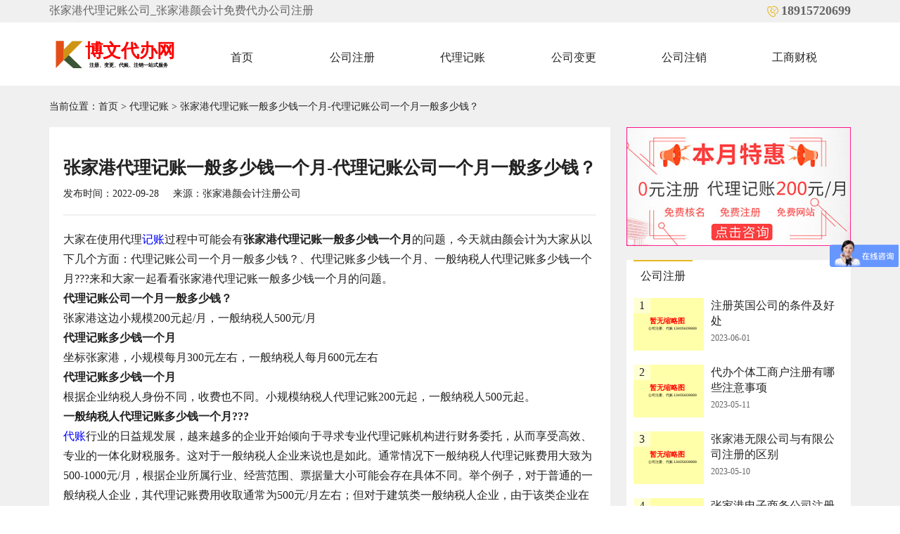

--- FILE ---
content_type: text/html;charset=utf-8
request_url: https://www.zhucegongsi.org.cn/s/109.html
body_size: 5173
content:
<!DOCTYPE html PUBLIC "-//W3C//DTD XHTML 1.0 Transitional//EN" "http://www.w3.org/TR/xhtml1/DTD/xhtml1-transitional.dtd">
<html xmlns="http://www.w3.org/1999/xhtml">
<head>
<meta name="viewport" content="width=device-width">
<meta http-equiv="X-UA-Compatible" content="IE=edge,chrome=1">
<meta http-equiv="Content-Type" content="text/html; charset=utf-8" />
<title>张家港代理记账一般多少钱一个月-代理记账公司一个月一般多少钱？ _ 张家港颜会计注册公司</title>
<meta name="keywords" content="" />
<meta name="description" content="大家在使用代理记账过程中可能会有 张家港代理记账一般多少钱一个月 的问题，今天就由颜会计为大家从以下几个方面：代理记账公司一个月一般多少钱？、代理记账多少钱一个月、一般" />
<link rel="stylesheet" type="text/css" href="/style/cuckoo/css/public.css" />
<link rel="stylesheet" type="text/css" href="/style/cuckoo/css/news.css" />
<link rel="stylesheet" type="text/css" href="/style/cuckoo/css/iconfont.css" />
<script src="/style/cuckoo/js/jquery-1.10.1.min.js"></script> 
<link rel="shortcut icon" href="/style/cuckoo/favicon_k.ico" />
</head>

<body>
<!--header头部-->
<header class="cs_tb">
    <div class="tb_xx">
        <div class="cs_kd">
            <div class="csqh">张家港代理记账公司_张家港颜会计免费代办公司注册</div>
            <div class="cs_dianhua">
                <div class="cs_icons"><i class="icon-zixun"></i></div>
                <div class="dianhua">18915720699</div>
            </div>
        </div>
    </div>
    <div class="cs_xinxi">
        <div class="cs_flex">
            <div class="cs_biaozhi"><a href="/"><img src="/style/cuckoo/logo_k.svg" alt="张家港颜会计注册公司"></a></div>
            <div class="cs_daohang">
                <div class="biaoti"></div>
                <ul>
                    <li> <a href="/">首页</a></li><li><a href="/zhuce.html">公司注册</a></li><li><a href="/daizhang.html">代理记账</a></li><li><a href="/biangeng.html">公司变更</a></li><li><a href="/zhuxiao.html">公司注销</a></li><li><a href="/news/">工商财税</a></li>
				</ul>
            </div>
            <div class="navBut" id="navBut">
              <span class="s"></span>
              <span class="z"></span>
              <span class="x"></span>
            </div>
        </div>
    </div>
</header><!--位置-->
<section class="xinwen-liebiao"> 
  <!--当前位置-->
  <div class="cs_kd">
    <div class="weizhi"> 当前位置：<a href="/">首页</a> >  <a href='/dailijizhang/'>代理记账</a> > <a href="https://www.zhucegongsi.org.cn/s/109.html">张家港代理记账一般多少钱一个月-代理记账公司一个月一般多少钱？</a></div>
    <!--左边-->
    <article class="xiangqing">
      <div class="xq-dingbu">
        <h1>张家港代理记账一般多少钱一个月-代理记账公司一个月一般多少钱？</h1>
        <div class="xq-xinxi"> <span>发布时间：2022-09-28</span> <span>来源：张家港颜会计注册公司</span>  </div>
      </div>
      <div class="xq-neirong" style="text-align: left;">
        <p>大家在使用代理<a href="/daizhang/" target="_blank" style="color:blue">记账</a>过程中可能会有<strong>张家港代理记账一般多少钱一个月</strong>的问题，今天就由颜会计为大家从以下几个方面：代理记账公司一个月一般多少钱？、代理记账多少钱一个月、一般纳税人代理记账多少钱一个月???来和大家一起看看张家港代理记账一般多少钱一个月的问题。<br />
<b>代理记账公司一个月一般多少钱？</b></p>
<p>张家港这边小规模200元起/月，一般纳税人500元/月</p>
<b>代理记账多少钱一个月</b><br />
<p>坐标张家港，小规模每月300元左右，一般纳税人每月600元左右</p>
<b>代理记账多少钱一个月</b><br />
<p>根据企业纳税人身份不同，收费也不同。小规模纳税人代理记账200元起，一般纳税人500元起。</p>
<b>一般纳税人代理记账多少钱一个月???</b><br />
<p><a href="/daizhang/" target="_blank" style="color:blue">代账</a>行业的日益规发展，越来越多的企业开始倾向于寻求专业代理记账机构进行财务委托，从而享受高效、专业的一体化财税服务。这对于一般纳税人企业来说也是如此。通常情况下一般纳税人代理记账费用大致为500-1000元/月，根据企业所属行业、经营范围、票据量大小可能会存在具体不同。举个例子，对于普通的一般纳税人企业，其代理记账费用收取通常为500元/月左右；但对于建筑类一般纳税人企业，由于该类企业在日常经营过程中涉及到的交易往来较为复杂，所以其代理记账费用可能会达到1000元/月。所以，在实际生活中，由于各地经济发展水平存在着差异，而且企业的具体经营情况也存在着不同。就&ldquo;一般纳税人代理记账多少钱&rdquo;这个问题还应根据实际情况而定，不能一概而论。因此，一般纳税人选择代理记账公司进行财务委托之前，需要具体了解一般纳税人代理记账收费标准，以做出符合自身实际需求的最具性价比选择。最后，在选择代理机构服务时，不能只看价格，可以结合以下几点进行结合：<br />
1、考察一家公司是否具备代理记账资格。<br />
2、考察公司实力规模<br />
3、查看收费是否合理<br />
4、查看外界对该公司的评价<br />
5、&ldquo;货比三家&rdquo;后确定自己要选择的公司。</p>
<b>一般纳税人代理记账多少钱一个月???</b><br />
<p>张家港，内资一般纳税人每月600元左右，外资一般纳税人每月800元左右</p>
		<br>  <img src="/public/images/weixin.jpg" alt="颜会计微信" />
		
		
		<br> 关键词：          <a href='/zhuce/'>公司注册</a>
                    <a href='/daizhang/'>代理记账</a>
          		<br> 
		
		
      </div>
      <div class="prevandnext">
        <div class="prev"><i class="icon-double_arrow"></i>上一篇：<a href="http://pingbian.zhucegongsi.org.cn/s/108.html">建立屏边代理记账公司需要什么-代理记账公司需要提供些什么资料给对方呢？</a></div>
        <li class="next"><i class="icon-double_arrow"></i>下一篇：<a href="https://www.zhucegongsi.org.cn/s/110.html">张家港代理记账公司是什么行业-代理记账公司，主要负责什么业务？</a></li>
      </div>
	  
	  
	  <div class="_p63yenoi6g"></div>
          <script type="text/javascript">
    (window.slotbydup = window.slotbydup || []).push({
        id: "u6512058",
        container: "_p63yenoi6g",
        async: true
    });
</script> 
<script type="text/javascript" src="//cpro.baidustatic.com/cpro/ui/cm.js" async defer >
</script>
	  
	  <br>
	  <hr>
	  <ul>
	            <li><a href='http://changzhou.zhucegongsi.org.cn/s/234.html'>常州公司记账报税的时间及流程</a></li>
                    <li><a href='https://www.zhucegongsi.org.cn/s/233.html'>注册英国公司的条件及好处</a></li>
                    <li><a href='https://www.zhucegongsi.org.cn/s/232.html'>互联网药品信息服务资格证办理的条件</a></li>
                    <li><a href='https://www.zhucegongsi.org.cn/s/231.html'>公司各项变更事项需要准备的资料</a></li>
                    <li><a href='https://www.zhucegongsi.org.cn/s/230.html'>张家港公司地址挂靠有哪些注意事项</a></li>
                    <li><a href='https://www.zhucegongsi.org.cn/s/229.html'>代办个体工商户注册有哪些注意事项</a></li>
                    <li><a href='https://www.zhucegongsi.org.cn/s/228.html'>张家港无限公司与有限公司注册的区别</a></li>
                    <li><a href='http://nantong.zhucegongsi.org.cn/s/227.html'>南通办理公司地址变更的流程是怎样的</a></li>
          	  </ul>
	  
	  
	  
	  
    </article>
    <!--右边-->
    <aside class="xinwen-youbian">
      <div class="yb-datupian"> <img src="/style/cuckoo/images/b1.jpg" alt=""> </div>
      <div class="liebiao">
        <div class="dabiaoti"><em>公司注册</em></div>        
        <ul>		
		          <li>
            <div class="tupian"> <img src="/img.svg" alt="注册英国公司的条件及好处">
              <div class="shuzi">1</div>
            </div>
            <div class="neirong">
              <div class="biaoti"><a href="https://www.zhucegongsi.org.cn/s/233.html">注册英国公司的条件及好处</a></div>
              <div class="shijian">2023-06-01</div>
            </div>
          </li>          <li>
            <div class="tupian"> <img src="/img.svg" alt="代办个体工商户注册有哪些注意事项">
              <div class="shuzi">2</div>
            </div>
            <div class="neirong">
              <div class="biaoti"><a href="https://www.zhucegongsi.org.cn/s/229.html">代办个体工商户注册有哪些注意事项</a></div>
              <div class="shijian">2023-05-11</div>
            </div>
          </li>          <li>
            <div class="tupian"> <img src="/img.svg" alt="张家港无限公司与有限公司注册的区别">
              <div class="shuzi">3</div>
            </div>
            <div class="neirong">
              <div class="biaoti"><a href="https://www.zhucegongsi.org.cn/s/228.html">张家港无限公司与有限公司注册的区别</a></div>
              <div class="shijian">2023-05-10</div>
            </div>
          </li>          <li>
            <div class="tupian"> <img src="/img.svg" alt="张家港电子商务公司注册的流程以及注册的条件">
              <div class="shuzi">4</div>
            </div>
            <div class="neirong">
              <div class="biaoti"><a href="https://www.zhucegongsi.org.cn/s/226.html">张家港电子商务公司注册的流程以及注册的条件</a></div>
              <div class="shijian">2023-04-28</div>
            </div>
          </li>          <li>
            <div class="tupian"> <img src="/img.svg" alt="张家港公司注册法人代表需满足哪些条件">
              <div class="shuzi">5</div>
            </div>
            <div class="neirong">
              <div class="biaoti"><a href="https://www.zhucegongsi.org.cn/s/220.html">张家港公司注册法人代表需满足哪些条件</a></div>
              <div class="shijian">2023-04-21</div>
            </div>
          </li> 
        </ul>
      </div>
      
      <div class="liebiao">
        <div class="dabiaoti"><em>最新资讯</em></div>        
        <ul>		
		          <li>
            <div class="tupian"> <img src="/img.svg" alt="注册英国公司的条件及好处">
              <div class="shuzi">1</div>
            </div>
            <div class="neirong">
              <div class="biaoti"><a href="https://www.zhucegongsi.org.cn/s/233.html">注册英国公司的条件及好处</a></div>
              <div class="shijian">2023-06-01</div>
            </div>
          </li>          <li>
            <div class="tupian"> <img src="/img.svg" alt="互联网药品信息服务资格证办理的条件">
              <div class="shuzi">2</div>
            </div>
            <div class="neirong">
              <div class="biaoti"><a href="https://www.zhucegongsi.org.cn/s/232.html">互联网药品信息服务资格证办理的条件</a></div>
              <div class="shijian">2023-06-01</div>
            </div>
          </li>          <li>
            <div class="tupian"> <img src="/img.svg" alt="公司各项变更事项需要准备的资料">
              <div class="shuzi">3</div>
            </div>
            <div class="neirong">
              <div class="biaoti"><a href="https://www.zhucegongsi.org.cn/s/231.html">公司各项变更事项需要准备的资料</a></div>
              <div class="shijian">2023-06-01</div>
            </div>
          </li>          <li>
            <div class="tupian"> <img src="/img.svg" alt="张家港公司地址挂靠有哪些注意事项">
              <div class="shuzi">4</div>
            </div>
            <div class="neirong">
              <div class="biaoti"><a href="https://www.zhucegongsi.org.cn/s/230.html">张家港公司地址挂靠有哪些注意事项</a></div>
              <div class="shijian">2023-05-18</div>
            </div>
          </li>          <li>
            <div class="tupian"> <img src="/img.svg" alt="代办个体工商户注册有哪些注意事项">
              <div class="shuzi">5</div>
            </div>
            <div class="neirong">
              <div class="biaoti"><a href="https://www.zhucegongsi.org.cn/s/229.html">代办个体工商户注册有哪些注意事项</a></div>
              <div class="shijian">2023-05-11</div>
            </div>
          </li> 
        </ul>
      </div>	  
	  
	  
      <div class="biaoqian">
        <div class="biaoti"><em>标签</em></div>
        <ul>
					 <li><a href="/news/">最新资讯</a></li>
			 			 <li><a href="/gongshang/">工商服务</a></li>
			 			 <li><a href="/zhuce/">公司注册</a></li>
			 			 <li><a href="/biangeng/">公司变更</a></li>
			 			 <li><a href="/zhuxiao/">公司注销</a></li>
			 			 <li><a href="/yichang/">公司经营异常处理_怎么办</a></li>
			 			 <li><a href="/nianbao/">公司年报</a></li>
			 			 <li><a href="/caishui/">财税服务</a></li>
			 			 <li><a href="/dailijizhang/">代理记账</a></li>
			 			 <li><a href="/waibao/">服务外包</a></li>
			 			 <li><a href="/shuiwu/">税务服务</a></li>
			 			 <li><a href="/zixun/">财税咨询</a></li>
			 			 <li><a href="/guwen/">财税顾问</a></li>
			 			 <li><a href="/chouhua/">税收筹划</a></li>
			 			 <li><a href="/daizhang/">行业代账</a></li>
			 			 <li><a href="/zhishichanquan/">知识产权</a></li>
			 			 <li><a href="/shangbiao/">商标注册</a></li>
			 			 <li><a href="/guojishangbiao/">国际商标</a></li>
			 			 <li><a href="/shangbiaoanjian/">商标案件</a></li>
			 			 <li><a href="/shangbiaobiangeng/">商标信息变更</a></li>
			 			 <li><a href="/shangbiaoxiangguan/">商标相关</a></li>
			 			 <li><a href="/zhuanli/">专利</a></li>
			 			 <li><a href="/zhuzuoquan/">著作权</a></li>
			 			 <li><a href="/zizhi/">资质/许可证</a></li>
			 			 <li><a href="/shipin/">餐饮卫生</a></li>
			 			 <li><a href="/shenpi/">专项审批</a></li>
			 			 <li><a href="/lvyou/">旅游旅行</a></li>
			 			 <li><a href="/jinchukou/">进出口</a></li>
			 			 <li><a href="/tushu/">图书音像</a></li>
			 			 <li><a href="/jinrong/">金融审批</a></li>
			         </ul>
      </div>
    </aside><!--aside 右边 结束--> 	
  </div>
</section>

<!--footer尾部-->
<footer class="cs_wb">
  <div class="cs_kd">
    <div class="cs_lianjie">
      <div class="biaoti">友情链接</div>
      <ul>
	   <li><a href="https://www.baidu.com" target="_blank" rel="nofollow" >百度</a> </li><li><a href="https://www.zhucegongsi.org.cn/" target="_blank" >张家港公司注册</a> </li><li><a href="https://www.zhucegongsi.org.cn/news/" target="_blank" >最新资讯</a> </li><li><a href="https://www.zhucegongsi.org.cn/getihu.html" target="_blank" >张家港个体户注册</a> </li> 
      </ul>
    </div>
    <div class="cl"></div>
    <div class="city">
      <div class="small_title"><a href='/city.html'>热门城市：</a></div>
      <ul>
	  <li><a href="http://suzhou.zhucegongsi.org.cn" target='_blank'>苏州</a></li><li><a href="http://huqiu.zhucegongsi.org.cn" target='_blank'>虎丘</a></li><li><a href="http://wuzhong.zhucegongsi.org.cn" target='_blank'>吴中</a></li><li><a href="http://xiangcheng.zhucegongsi.org.cn" target='_blank'>相城</a></li><li><a href="http://gusu.zhucegongsi.org.cn" target='_blank'>姑苏</a></li><li><a href="http://wujiang.zhucegongsi.org.cn" target='_blank'>吴江</a></li><li><a href="http://changshu.zhucegongsi.org.cn" target='_blank'>常熟</a></li><li><a href="https://www.zhucegongsi.org.cn" target='_blank'>张家港</a></li><li><a href="http://kunshan.zhucegongsi.org.cn" target='_blank'>昆山</a></li><li><a href="http://taicang.zhucegongsi.org.cn" target='_blank'>太仓</a></li><li><a href="http://baoshuiqu.zhucegongsi.org.cn" target='_blank'>张家港保税区</a></li>      
        <em class="but">>>展开</em>
      </ul>
    </div>
    <div class="cl"></div>
    <div class="cs_xinxi">
      <div class="fl">
        <p class="mingcheng">张家港颜会计注册公司</p>
        <div class="cl"></div>
        <div class="cs_daohang">
          <ul>
            <li><a href="https://www.zhucegongsi.org.cn/zhuce.html">公司注册</a></li>
            <li><a href="https://www.zhucegongsi.org.cn/daizhang.html">代理记账</a></li>
            <li><a href="https://www.zhucegongsi.org.cn/baingeng.html">公司变更</a></li>
            <li><a href="https://www.zhucegongsi.org.cn/zhuxiao.html">公司注销</a></li>
            <li><a href="https://www.zhucegongsi.org.cn/news/">工商财税</a></li>
			 <li><a href="https://www.zhucegongsi.org.cn/sitemap.xml">sitemap</a></li>
            <li><a href="https://www.zhucegongsi.org.cn/ditu.html">网站地图</a></li>
          </ul>
        </div>
        <div class="cl"></div>
        <div class="cs_copy"> Copyright 2018-2026 张家港颜会计注册公司 <a href="http://beian.miit.gov.cn" rel="nofollow">苏ICP备2021023891号-2</a> </div>
      </div>
      <div class="fr">
        <div class="dianhua">服务热线：<em>0512-58999336</em></div>
        <div class="dizhi"><i class="icon-dizhi"></i>曼巴特写字楼1302室</div>
      </div>
    </div>
  </div>
</footer>
<script>
var _hmt = _hmt || [];
(function() {
  var hm = document.createElement("script");
  hm.src = "https://hm.baidu.com/hm.js?64bfd2f57534787a7372908551f03f7b";
  var s = document.getElementsByTagName("script")[0]; 
  s.parentNode.insertBefore(hm, s);
})();
</script>	
<!--底部聊天工具插件--> 
<!--JS代码块--> 
<script src="/style/cuckoo/js/webscript.js"></script> 
<script type="text/javascript" charset="utf-8">
        function cfm_msg()
        {
           var phone = document.getElementById('contact').value;
          if(!(/^1[3456789]\d{9}$/.test(phone))){ 
              alert("手机号码有误，请重填");  
              $("#contact").focus();
              return false; 
          }
          $("#form").submit();
        }
    </script>
</body>
</html>


--- FILE ---
content_type: text/css
request_url: https://www.zhucegongsi.org.cn/style/cuckoo/css/public.css
body_size: 3217
content:
@charset "UTF-8";
  html {
  font-family:"Microsoft YaHei";
}
html,body {
  width:100%;
  height:100%;
}
button,html,input,select,textarea {
  color:#222;
  outline:0 none !important;
  blr:expression(this.onFocus=this.blur());
}
a,input,button {
  outline:none;
}
::-moz-focus-inner {
  border:0px;
}
::-moz-selection {
  background:#b3d4fc;
  text-shadow:none;
}
::selection {
  background:#b3d4fc;
  text-shadow:none;
}
hr {
  display:block;
  height:1px;
  border:0;
  border-top:1px solid #e3e3e3;
  margin:1em 0;
  padding:0;
}
img {
  vertical-align:middle;
}
fieldset {
  border:0;
  margin:0;
  padding:0;
}
textarea {
  resize:vertical;
}
.chromeframe {
  margin:.2em 0;
  background:#e3e3e3;
  color:#000;
  padding:.2em 0;
}
.ir {
  background-color:transparent;
  border:0;
  overflow:hidden;
}
.ir:before {
  content:"";
  display:block;
  width:0;
  height:150%;
}
.hidden {
  display:none !important;
  visibility:hidden;
}
.visuallyhidden {
  border:0;
  clip:rect(0 0 0 0);
  height:1px;
  margin:-1px;
  overflow:hidden;
  padding:0;
  position:absolute;
  width:1px;
}
.visuallyhidden.focusable:active,.visuallyhidden.focusable:focus {
  clip:auto;
  height:auto;
  margin:0;
  overflow:visible;
  position:static;
  width:auto;
}
.invisible {
  visibility:hidden;
}
.clearfix:after,.clearfix:before {
  content:" ";
  display:table;
}
.clearfix:after {
  clear:both;
}
ul,li {
  list-style:none;
}
body {
  font-size:1em;
  line-height:1.4;
  background-size:100% 100%;
  background-attachment:fixed;
  overflow-x:hidden;
  overflow-y:scroll;
}
html,body,h1,h2,h3,h4,h5,ul,li,p,section,header,footer,nav,div {
  margin:0;
  padding:0;
  list-style:none;
}
.fl {
  float:left;
}
.fr {
  float:right;
}
a,a:hover {
  text-decoration:none;
  outline:none;
}
a {
  color:#252525;
}
.cl {
  clear:both;
}
figure {
  padding:0;
  margin:0;
}
@media print {
  *{background:0 0 !important;
  color:#000 !important;
  box-shadow:none !important;
  text-shadow:none !important;
}
a,a:visited {
  text-decoration:underline;
}
a[href]:after {
  content:" (" attr(href) ")";
}
abbr[title]:after {
  content:" (" attr(title) ")";
}
.ir a:after,a[href^="javascript:"]:after,a[href^="#"]:after {
  content:"";
}
blockquote,pre {
  border:1px solid #999;
  page-break-inside:avoid;
}
thead {
  display:table-header-group;
}
img,tr {
  page-break-inside:avoid;
}
img {
  max-width:100% !important;
}
@page {
  margin:.5cm;
}
h2,h3,p {
  orphans:3;
  widows:3;
}
h2,h3 {
  page-break-after:avoid;
}
}* {
  box-sizing:border-box;
  -moz-box-sizing:border-box;
  /* Firefox */
  -webkit-box-sizing:border-box;
  /* Safari */
  /*behavior:url(css/iecss3.htc);
  */
}
img {
  border:0;
  padding:0;
  vertical-align:middle;
}
em {
  font-style:normal;
}
.box-Slide {
  position:relative;
  float:left;
  width:100%;
}
.box-Slide img {
  width:100%;
}
.box-Slide .phone {
  display:none;
}
.box-guanggao {
  width:100%;
  float:left;
  height:auto;
}
.cs_kd {
  max-width:1140px;
  margin:0 auto;
}
.cs_kd .cs_sosou {
  float:left;
}
.cs_dabiaoti {
  width:100%;
  float:left;
  height:auto;
  text-align:center;
  font-size:20px;
  position:relative;
}
.cs_dabiaoti .biaoti h2 {
  font-size:30px;
  color:#515151;
}
.cs_dabiaoti .neirong {
  font-size:14px;
  margin-top:20px;
}
.cs_tb {
  width:100%;
  float:left;
  height:auto;
  color:#666;
}
.cs_tb .box-1200 {
  max-width:1200px;
}
.cs_tb .tb_xx {
  line-height:30px;
  float:left;
  width:100%;
  background:#f0f0f0;
}
.cs_tb .tb_xx .cs_dianhua {
  display:flex;
  float:right;
  font-size:18px;
  font-weight:bold;
}
.cs_tb .tb_xx .cs_dianhua .icon-zixun {
  color:#e9b71e;
}
.cs_tb .tb_xx .cs_kd {
  display:flex;
  justify-content:space-between;
}
.cs_tb .cs_xinxi {
  width:100%;
  float:left;
  height:auto;
}
.cs_tb .cs_xinxi .cs_flex {
  max-width:1140px;
  display:flex;
  margin:0 auto;
  justify-content:space-between;
  align-items:center;
}
.cs_tb .cs_xinxi .cs_daohang {
  float:left;
  width:100%;
  margin-top:10px;
  margin-left:10px;
}
.cs_tb .cs_xinxi .cs_daohang .title {
  display:none;
}
.cs_tb .cs_xinxi .cs_daohang .biaoti {
  display:none;
}
.cs_tb .cs_xinxi .cs_daohang li {
  float:left;
  line-height:80px;
  width:16.65%;
  text-align:center;
}
.cs_tb .cs_xinxi .cs_daohang .hover {
  border-bottom:2px solid #e9b71e;
  font-weight:bold;
}
.cs_tb .cs_xinxi .cs_daohang .hover a {
  color:#e9b71e;
}
.cs_tb .cs_xinxi .cs_dianhua {
  display:flex;
  align-items:center;
}
.cs_tb .cs_xinxi .cs_dianhua i {
  font-size:40px;
  line-height:40px;
  color:#e9b71e;
}
.cs_tb .cs_xinxi .cs_dianhua .cs_neirong {
  margin-left:10px;
}
.cs_tb .cs_xinxi .cs_dianhua .cs_neirong .wenzi {
  color:#e9b71e;
}
.cs_tb .cs_xinxi .cs_dianhua .cs_neirong .dianhua {
  font-weight:bold;
  font-size:25px;
  color:#424242;
}
.cs_wb {
  width:100%;
  float:left;
  height:auto;
  background:#515151;
  padding:70px 0;
  color:#fff;
  border-bottom:2px solid #e9b71e;
}
.cs_wb .cs_lianjie {
  width:100%;
  float:left;
  height:auto;
  border-bottom:1px solid #999;
  padding-bottom:20px;
}
.cs_wb .cs_lianjie .biaoti {
  display:flex;
  align-items:center;
  position:relative;
  padding-left:10px;
  font-size:18px;
}
.cs_wb .cs_lianjie .biaoti:before {
  border-left:2px solid #e9b71e;
  width:2px;
  height:18px;
  content:"";
  left:0px;
  position:absolute;
}
.cs_wb .cs_lianjie ul {
  margin-top:10px;
}
.cs_wb .cs_lianjie ul li {
  float:left;
  margin-right:20px;
}
.cs_wb .cs_lianjie ul li a {
  color:#ababab;
}
.cs_wb .cs_xinxi {
  margin-top:30px;
  float:left;
  width:100%;
}
.cs_wb .cs_xinxi .fl .mingcheng {
  font-size:18px;
  float:left;
  font-weight:bold;
  color:#ed5d4a;
}
.cs_wb .cs_xinxi .fl .cs_daohang {
  margin-top:10px;
  float:left;
}
.cs_wb .cs_xinxi .fl .cs_daohang li:last-child:before {
  content:"";
}
.cs_wb .cs_xinxi .fl .cs_daohang li {
  float:left;
  margin-right:25px;
  position:relative;
}
.cs_wb .cs_xinxi .fl .cs_daohang li:before {
  content:"/";
  position:absolute;
  right:-17px;
  color:#999;
}
.cs_wb .cs_xinxi .fl .cs_daohang li a {
  color:#fff;
  font-size:14px;
}
.cs_wb .cs_xinxi .fl .cs_copy {
  margin-top:15px;
  font-size:12px;
}
.cs_wb .cs_xinxi .fr {
  text-align:right;
}
.cs_wb .cs_xinxi .fr .dianhua {
  font-size:25px;
}
.cs_wb .cs_xinxi .fr .dizhi {
  font-size:12px;
  margin-top:10px;
  display:flex;
  float:right;
  align-items:center;
}
.cs_wb .cs_xinxi .fr .dizhi i {
  font-size:25px;
  line-height:14px;
}
.cs_wb .city {
  float:left;
  margin-top:40px;
  width:100%;
  position:relative;
  font-size:12px;
  color:#999;
}
.cs_wb .city .small_title {
  float:left;
}
.cs_wb .city ul {
  margin-left:10px;
}
.cs_wb .city ul li {
  float:left;
  margin-left:10px;
  margin-bottom:5px;
  display:none;
}
.cs_wb .city ul li a {
  color:#999;
}
.cs_wb .city ul li a:hover {
  color:#fff;
}
.cs_wb .city ul li:last-child {
  display:block;
  cursor:pointer;
}
.cs_wb .city em {
  cursor:pointer;
  float:left;
  color:#fff;
  margin-left:10px;
}
@media screen and (max-width:769px) {
  .box-guanggao {
  display:none;
}
.slide .Phone {
  display:block;
}
.slide .Pc {
  display:none;
}
.box-header .box-top {
  display:none;
}
.box-header .box-info .box-1200 {
  flex-direction:column;
}
.box-header .box-info .box-1200 .box-Logo {
  text-align:center;
  justify-content:center;
  border-top:2px solid #e9b71e;
  width:100%;
  padding:10px 0;
}
.box-header .box-info .box-1200 .box-Logo img {
  height:40px;
}
.box-header .box-info .box-1200 .box-Tel {
  display:none;
}
.box-header .box-info .box-1200 .box-nav {
  display:flex;
  justify-content:center;
  margin:0;
  width:100%;
  float:left;
  height:auto;
}
.box-header .box-info .box-1200 .box-nav .title {
  display:block;
  width:100px;
  flex-shrink:0;
  border:2px solid #f0f0f0;
  text-align:center;
  line-height:60px;
}
.box-header .box-info .box-1200 .box-nav ul {
  border-bottom:2px solid #f0f0f0;
}
.box-header .box-info .box-1200 .box-nav li:nth-child(1) {
  display:none;
}
.box-header .box-info .box-1200 .box-nav li {
  width:33.33333%;
  text-align:center;
  padding:5px 0;
  border-top:2px solid #f0f0f0;
  border-right:2px solid #f0f0f0;
}
.BigTitle h2 {
  font-size:20px;
}
.BigTitle h2:before {
  left:50%;
  bottom:-20px;
  margin-left:0px;
  top:inherit;
  transform:rotate(90deg);
  -webkit-transform:rotate(90deg);
  /* Safari 和 Chrome */
}
.BigTitle h2:after {
  content:none;
}
.box-footer {
  padding:40px 20px 60px 20px;
}
.box-footer .box-info .fr {
  float:left;
}
.box-footer .box-info .fr .box-tel {
  text-align:left;
  font-size:18px;
  margin-top:10px;
}
.box-footer .box-info .fr .box-address {
  float:left;
  margin-top:20px;
}
.box-footer .box-info .fr .box-address i {
  display:none;
}
}.cs_huandeng img {
  width:100%;
}
@media screen and (max-width:769px) {
  .cs_tb .tb_xx{
  	display: none;
  }
  .cs_tb {
    padding: 10px 20px;
  }
  .cs_tb .cs_flex{
    display: flex;
  }
  .cs_tb .cs_biaozhi img {
    height: 30px;
  }
  .cs_tb .cs_biaozhi .city {
    margin-top: 5px;
  }
  .cs_tb .tel {
    display: none;
  }
  .cs_tb .navBut {
    width: 30px;
    float: right;
    position: relative;
    height: 28px;
    margin-top: 5px;
  }
  .cs_tb .navBut .s {
    width: 30px;
    height: 3px;
    background: #e6893d;
    position: absolute;
    transition: all .5s;
    -moz-transition: all .5s;
    /* Firefox 4 */
    -webkit-transition: all .5s;
    /* Safari 和 Chrome */
    -o-transition: all .5s;
    /* Opera */
  }
  .cs_tb .navBut .z {
    width: 30px;
    height: 3px;
    background: #e6893d;
    position: absolute;
    top: 10px;
    transition: all .5s;
    -moz-transition: all .5s;
    /* Firefox 4 */
    -webkit-transition: all .5s;
    /* Safari 和 Chrome */
    -o-transition: all .5s;
    /* Opera */
  }
  .cs_tb .navBut .x {
    width: 30px;
    height: 3px;
    background: #e6893d;
    position: absolute;
    top: 20px;
    transition: all .5s;
    -moz-transition: all .5s;
    /* Firefox 4 */
    -webkit-transition: all .5s;
    /* Safari 和 Chrome */
    -o-transition: all .5s;
    /* Opera */
  }
  .cs_tb .active .s {
    transform: rotate(45deg);
    -ms-transform: rotate(45deg);
    /* IE 9 */
    -webkit-transform: rotate(45deg);
    /* Safari and Chrome */
    -o-transform: rotate(45deg);
    /* Opera */
    -moz-transform: rotate(45deg);
    /* Firefox */
    top: 10px;
  }
  .cs_tb .active .z {
    display: none;
  }
  .cs_tb  .active .x {
    transform: rotate(-45deg);
    -ms-transform: rotate(-45deg);
    /* IE 9 */
    -webkit-transform: rotate(-45deg);
    /* Safari and Chrome */
    -o-transform: rotate(-45deg);
    /* Opera */
    -moz-transform: rotate(-45deg);
    /* Firefox */
    bottom: 15px;
    top: unset;
  }
  .cs_tb .cs_xinxi .cs_daohang {
    position: fixed;
    left: -100%;
    top: 0px;
    background: white;
    box-shadow: 0 0 5px rgba(0, 0, 0, 0.1);
    z-index: 99999;
    height: 100%;
    margin-left: 0px;
    width: 70%;
    padding: 20px;
    margin: 0px;
    overflow-x: auto;
    transition: all .5s;
    -moz-transition: all .5s;
    /* Firefox 4 */
    -webkit-transition: all .5s;
    /* Safari 和 Chrome */
    -o-transition: all .5s;
    /* Opera */
  }
  .cs_tb .cs_xinxi .cs_daohang li {
    width: 100%;
    float: left;
    margin-right: 0px;
    margin-top: 10px;
    margin-left: 0px;
    padding: 0;
  }
  .cs_tb .cs_xinxi .cs_daohang li a {
    color: #fff;
    display: block;
    background: #ccc;
  }
  .cs_tb .cs_xinxi .cs_daohang li a {
    line-height: 30px;
    float: left;
    width: 100%;
    padding: 0 10px;
    border: 2px solid #ccc;
  }
  .cs_tb .cs_daohang .hover .one_title {
    border: none;
  }
  .cs_tb .cs_daohang .hover .one_title:before {
    content: none;
  }
  .cs_tb .cs_xinxi .nav_on {
    left: 0px;
  }
.cs_wb {
  padding:40px 20px 60px 20px;
}
.cs_wb .cs_xinxi .fr {
  float:left;
}

.cs_wb .cs_xinxi .fr .dianhua {
  text-align:left;
  font-size:18px;
  margin-top:10px;
}
.cs_wb .cs_xinxi .fr .dizhi {
  float:left;
  margin-top:20px;
}
.cs_wb .cs_xinxi .fr .dizhi i {
  display:none;
}
.cs_dabiaoti .biaoti h2 {
  font-size:18px;
}
.cs_dabiaoti .neirong {
  display:none;
}
}/*
  
 主色 #EC8617 
 高亮色 #ff6600
 字体颜色 #515151  文本颜色#626262
 线颜色 #dedede
 点缀色 #517fff

*/

/*# sourceMappingURL=public.css.map */


--- FILE ---
content_type: text/css
request_url: https://www.zhucegongsi.org.cn/style/cuckoo/css/news.css
body_size: 1623
content:
@charset "UTF-8";
.xinwen-liebiao {
  width: 100%;
  float: left;
  height: auto;
  background: #f0f0f0;
  padding-bottom: 60px;
}
.xinwen-liebiao .weizhi {
  padding: 20px 0;
  font-size: 14px;
}
.xinwen-liebiao .xinwen-zuobiao {
  width: 70%;
  background: #fff;
  padding: 20px 0px 20px 20px;
  float: left;
}
.xinwen-liebiao .xinwen-zuobiao .xinwen-qiehuan {
  width: 100%;
  float: left;
  height: auto;
  margin-top: 20px;
  padding-right: 20px;
}
.xinwen-liebiao .xinwen-zuobiao .xinwen-qiehuan .qiehuan-biaoti {
  background: #f0f0f0;
  width: 100%;
  float: left;
  height: auto;
}
.xinwen-liebiao .xinwen-zuobiao .xinwen-qiehuan .qiehuan-biaoti .hover {
  background: #e9b71e;
}
.xinwen-liebiao .xinwen-zuobiao .xinwen-qiehuan .qiehuan-biaoti .hover a {
  color: #fff;
}
.xinwen-liebiao .xinwen-zuobiao .xinwen-qiehuan .qiehuan-biaoti .hover a:before {
  content: none;
}
.xinwen-liebiao .xinwen-zuobiao .xinwen-qiehuan .qiehuan-biaoti li:last-child a:before {
  content: none;
}
.xinwen-liebiao .xinwen-zuobiao .xinwen-qiehuan .qiehuan-biaoti li {
  float: left;
}
.xinwen-liebiao .xinwen-zuobiao .xinwen-qiehuan .qiehuan-biaoti li a {
  padding: 10px 20px;
  display: inline-block;
  width: 100%;
  float: left;
  position: relative;
}
.xinwen-liebiao .xinwen-zuobiao .xinwen-qiehuan .qiehuan-biaoti li a:before {
  content: "|";
  position: absolute;
  right: -2px;
  color: #ccc;
}
.xinwen-liebiao .xinwen-zuobiao .qiehuan-neirong li {
  width: 100%;
  float: left;
  height: auto;
  display: flex;
  padding-bottom: 20px;
  margin-top: 20px;
  border-bottom: 1px solid #f0f0f0;
  align-items: center;
}
.xinwen-liebiao .xinwen-zuobiao .qiehuan-neirong li .tupian {
  flex-shrink: 0;
  width: 240px;
}
.xinwen-liebiao .xinwen-zuobiao .qiehuan-neirong li .tupian img {
  width: 240px;
}
.xinwen-liebiao .xinwen-zuobiao .qiehuan-neirong li .neirong {
  margin-left: 20px;
}
.xinwen-liebiao .xinwen-zuobiao .qiehuan-neirong li .neirong .wenben {
  margin: 10px 0;
  color: #666;
  height: 46px;
  overflow: hidden;
}
.xinwen-liebiao .xinwen-zuobiao .qiehuan-neirong li .neirong .xinxi {
  color: #666;
  font-size: 14px;
  display: flex;
}
.xinwen-liebiao .xinwen-zuobiao .qiehuan-neirong li .neirong .xinxi div {
  display: flex;
  align-items: center;
  margin-right: 20px;
}
.xinwen-liebiao .xinwen-zuobiao .qiehuan-neirong li .neirong .xinxi div i {
  color: #666;
  font-size: 18px;
}
.xinwen-liebiao .xinwen-youbian {
  float: right;
  width: 28%;
}
.xinwen-liebiao .xinwen-youbian .yb-datupian {
  float: left;
}
.xinwen-liebiao .xinwen-youbian .yb-datupian img {
  width: 100%;
}
.xinwen-liebiao .xinwen-youbian .liebiao {
  background: #fff;
  padding: 10px;
  padding-top: 0px;
  width: 100%;
  float: left;
  height: auto;
  margin-top: 20px;
}
.xinwen-liebiao .xinwen-youbian .liebiao .dabiaoti {
  width: 100%;
}
.xinwen-liebiao .xinwen-youbian .liebiao .dabiaoti em {
  border-top: 2px solid #e9b71e;
  float: left;
  padding: 10px;
}
.xinwen-liebiao .xinwen-youbian .liebiao .db-xinwen {
  width: 100%;
  float: left;
  height: auto;
  position: relative;
  margin-top: 0px;
}
.xinwen-liebiao .xinwen-youbian .liebiao .db-xinwen a {
  color: #fff;
  font-size: 16px;
}
.xinwen-liebiao .xinwen-youbian .liebiao .db-xinwen img {
  width: 100%;
}
.xinwen-liebiao .xinwen-youbian .liebiao .db-xinwen .biaoti {
  position: absolute;
  left: 0px;
  bottom: 0px;
  background: rgba(0, 0, 0, 0.5);
  padding: 10px;
}
.xinwen-liebiao .xinwen-youbian .liebiao .db-xinwen .shuzi {
  position: absolute;
  left: 0px;
  top: 0px;
  background: #e9b71e;
  padding: 5px 10px;
}
.xinwen-liebiao .xinwen-youbian .liebiao ul li {
  width: 100%;
  float: left;
  height: auto;
  display: flex;
  padding: 10px 0;
}
.xinwen-liebiao .xinwen-youbian .liebiao ul li .tupian {
  width: 100px;
  flex-shrink: 0;
  position: relative;
}
.xinwen-liebiao .xinwen-youbian .liebiao ul li .tupian img {
  width: 100%;
}
.xinwen-liebiao .xinwen-youbian .liebiao ul li .tupian .shuzi {
  position: absolute;
  background: rgba(255, 255, 255, 0.5);
  top: 0px;
  left: 0px;
  padding: 0 8px;
}
.xinwen-liebiao .xinwen-youbian .liebiao ul li .neirong {
  margin-left: 10px;
}
.xinwen-liebiao .xinwen-youbian .liebiao ul li .neirong .shijian {
  font-size: 12px;
  color: #666;
  margin-top: 5px;
}
.xinwen-liebiao .xinwen-youbian .biaoqian {
  background: #fff;
  padding: 10px;
  padding-top: 0px;
  width: 100%;
  float: left;
  height: auto;
  margin-top: 20px;
}
.xinwen-liebiao .xinwen-youbian .biaoqian .biaoti {
  width: 100%;
  float: left;
}
.xinwen-liebiao .xinwen-youbian .biaoqian .biaoti em {
  border-top: 2px solid #e9b71e;
  float: left;
  padding: 10px;
}
.xinwen-liebiao .xinwen-youbian .biaoqian ul {
  width: 100%;
  float: left;
  padding: 0 10px;
}
.xinwen-liebiao .xinwen-youbian .biaoqian ul li {
  float: left;
  margin-right: 10px;
  margin-bottom: 5px;
}
.xinwen-liebiao .xinwen-youbian .biaoqian ul li a {
  font-size: 12px;
}
.xinwen-liebiao .xiangqing {
  width: 70%;
  background: #fff;
  float: left;
  padding: 20px 20px 60px 20px;
}
.xinwen-liebiao .xiangqing .xq-dingbu {
  border-bottom: 2px solid #f0f0f0;
  padding: 20px 0;
}
.xinwen-liebiao .xiangqing .xq-dingbu h1 {
  font-size: 25px;
}
.xinwen-liebiao .xiangqing .xq-dingbu .xq-xinxi {
  display: flex;
  font-size: 14px;
  margin-top: 10px;
}
.xinwen-liebiao .xiangqing .xq-dingbu .xq-xinxi span {
  margin-right: 20px;
}
.xinwen-liebiao .xiangqing .xq-neirong {
  margin-top: 20px;
  text-align: center;
  line-height: 1.8;
}
.xinwen-liebiao .xiangqing .xq-neirong p {
  text-align: left;
}
.xinwen-liebiao .xiangqing .prevandnext {
  width: 100%;
  float: left;
  height: auto;
  margin-top: 20px;
  color: #666;
}

.Taglistbox .taglist {
  float: left;
  width: 100%;
  margin-top: 20px;
}
.Taglistbox .taglist li {
  float: left;
  margin-top: 10px;
  margin-right: 10px;
  color: #666;
  font-size: 14px;
}
.Taglistbox .taglist li a {
  color: #666;
}

/*page*/
.box-page {
  width: 100%;
  float: left;
  text-align: left;
  margin-top: 20px;
}

.dede_pages {
  width: 100%;
  float: left;
  text-align: left;
  margin-top: 10px;
}

.dede_pages .pagelist {
  display: inline-block;
}

.dede_pages .pagelist li {
  float: left;
  width: auto;
  border: 1px solid #ccc;
  margin-right: 5px;
  font-size: 13px;
  padding: 0px;
}

.dede_pages .pagelist li a {
  display: inline-block;
  padding: 5px 10px;
}

.dede_pages .pagelist .thisclass {
  background: #ff6600;
  border-color: #ff6600;
  color: #fff;
}

.dede_pages .pagelist .thisclass a {
  color: #fff;
}

.dede_pages .pagelist .pageinfo {
  float: left;
  color: #999;
}

@media screen and (max-width: 769px) {
  .xinwen-liebiao {
    padding-bottom: 10px;
  }
  .xinwen-liebiao .weizhi {
    padding: 10px;
  }
  .xinwen-liebiao .xinwen-zuobiao {
    width: 100%;
    padding: 5px;
  }
  .xinwen-liebiao .xinwen-zuobiao .xinwen-qiehuan {
    padding: 0;
  }
  .xinwen-liebiao .xinwen-zuobiao .qiehuan-biaoti {
    padding: 0;
  }
  .xinwen-liebiao .xinwen-zuobiao .qiehuan-biaoti li {
    width: 25%;
    font-size: 12px;
  }
  .xinwen-liebiao .xinwen-zuobiao .qiehuan-neirong-hezi .qiehuan-neirong li {
    align-items: normal;
    padding-bottom: 10px;
    margin-top: 10px;
  }
  .xinwen-liebiao .xinwen-zuobiao .qiehuan-neirong-hezi .qiehuan-neirong .tupian {
    width: 120px;
  }
  .xinwen-liebiao .xinwen-zuobiao .qiehuan-neirong-hezi .qiehuan-neirong .tupian img {
    width: 100%;
  }
  .xinwen-liebiao .xinwen-zuobiao .qiehuan-neirong-hezi .qiehuan-neirong .neirong .biaoti {
    font-size: 14px;
  }
  .xinwen-liebiao .xinwen-zuobiao .qiehuan-neirong-hezi .qiehuan-neirong .neirong .wenben {
    font-size: 12px;
    margin: 5px 0;
  }
  .xinwen-liebiao .xinwen-zuobiao .qiehuan-neirong-hezi .qiehuan-neirong .neirong .xinxi {
    font-size: 12px;
  }
  .xinwen-liebiao .xinwen-zuobiao .qiehuan-neirong-hezi .qiehuan-neirong .neirong .xinxi div:nth-child(1) i {
    display: none;
  }
  .xinwen-liebiao .xiangqing {
    width: 100%;
  }
  .xinwen-liebiao .xiangqing .Top {
    padding: 0px 0 20px 0;
  }
  .xinwen-liebiao .xiangqing .info {
    flex-wrap: wrap;
  }
  .xinwen-liebiao .xiangqing .info span:nth-child(1) {
    width: 100%;
    margin-bottom: 10px;
  }
  .xinwen-liebiao .xinwen-youbian {
    width: 100%;
    margin-top: 20px;
  }
  .xinwen-liebiao .xinwen-youbian .yb-datupian {
    width: 100%;
  }
  .xinwen-liebiao .xinwen-youbian .yb-datupian img {
    width: 100%;
  }
  .xinwen-liebiao .xinwen-youbian .liebiao {
    margin-top: 10px;
  }
}
/*
  
 主色 #EC8617 
 高亮色 #ff6600
 字体颜色 #515151  文本颜色#626262
 线颜色 #dedede
 点缀色 #517fff

*/

/*# sourceMappingURL=news.css.map */


--- FILE ---
content_type: text/css
request_url: https://www.zhucegongsi.org.cn/style/cuckoo/css/iconfont.css
body_size: 1084
content:

/*字体图标*/

@font-face {font-family: "icon";
  src: url('../font/iconfont.eot'); /* IE9*/
  src: url('../font/iconfont.eot?#iefix') format('embedded-opentype'), /* IE6-IE8 */
  url('../font/iconfont.woff') format('woff'), /* chrome, firefox */
  url('../font/iconfont.ttf') format('truetype'), /* chrome, firefox, opera, Safari, Android, iOS 4.2+*/
  url('../font/iconfont.svg#tao') format('svg'); /* iOS 4.1- */
}


.icon {
  font-family:"icon" !important;
  font-size:16px;
  font-style:normal;
  -webkit-font-smoothing: antialiased;
  -webkit-text-stroke-width: 0.2px;
  -moz-osx-font-smoothing: grayscale;
}

/* Use the following CSS code if you want to have a class per icon */
[class^="icon-"]:before,
[class*="icon-"]:before {
  font-family: "icon";
  font-style: normal;
  speak: none;
  font-weight: normal;
  display: inline-block;
  text-decoration: inherit;
  margin: 0 2px;
  -webkit-font-smoothing: antialiased;
  border: 1px transparent solid;
}

.icon-jianzhang:before {
  content: "\e64f";
}

.icon-haoping:before {
  content: "\e624";
}

.icon-gongsi:before {
  content: "\e632";
}

.icon-lingqu:before {
  content: "\e683";
}

.icon-icon02:before {
  content: "\e631";
}

.icon-sousuo:before {
  content: "\e613";
}

.icon-jiage:before {
  content: "\e600";
}

.icon-leijichengjiao:before {
  content: "\e7f4";
}

.icon-qy_bdfw_3:before {
  content: "\e612";
}

.icon-weixian-:before {
  content: "\e63c";
}

.icon-gantanhao:before {
  content: "\e614";
}

.icon-duihua:before {
  content: "\e6a6";
}

.icon-xin:before {
  content: "\e623";
}

.icon-icon:before {
  content: "\e60a";
}

.icon-jiantouarrowheads3:before {
  content: "\e610";
}

.icon-cuowu:before {
  content: "\e650";
}

.icon-wushanqiawaziti-:before {
  content: "\e616";
}

.icon-guoshuilogo:before {
  content: "\e61e";
}

.icon-shencha:before {
  content: "\e738";
}

.icon-gongwenbao:before {
  content: "\e763";
}

.icon-jiandingshi:before {
  content: "\e649";
}

.icon-jizhang:before {
  content: "\e60d";
}

.icon-kehu:before {
  content: "\e65e";
}

.icon-fapiao1:before {
  content: "\e929";
}

.icon-duizhangdan_chazhang:before {
  content: "\e725";
}

.icon-ren:before {
  content: "\e8cf";
}

.icon-kehu1:before {
  content: "\e6c2";
}

.icon-qingjiaogerenshuikuan:before {
  content: "\e65c";
}

.icon-zixun:before {
  content: "\e62b";
}

.icon-jiang:before {
  content: "\e62e";
}

.icon-shenbao:before {
  content: "\e657";
}

.icon-xinwen:before {
  content: "\e62c";
}

.icon-lianjie:before {
  content: "\e617";
}

.icon-shouji1:before {
  content: "\e63a";
}

.icon-gsg-zhinengxinshuichouhua:before {
  content: "\e69e";
}

.icon-shijian:before {
  content: "\e655";
}

.icon-diannao:before {
  content: "\e63d";
}

.icon-zhuxiao:before {
  content: "\e78c";
}

.icon-dui:before {
  content: "\ee7a";
}

.icon-fapiao:before {
  content: "\e60c";
}

.icon-dizhi:before {
  content: "\e611";
}

.icon-shuiwushenbao:before {
  content: "\e605";
}

.icon-zhuzhai:before {
  content: "\e993";
}

.icon-arrow-down:before {
  content: "\e61f";
}

.icon-tixing:before {
  content: "\e618";
}

.icon-chakan-copy:before {
  content: "\e9fc";
}

.icon-zhizhao:before {
  content: "\e60b";
}

.icon-wode-guanyuwomen:before {
  content: "\e608";
}

.icon-shoujixiang:before {
  content: "\e615";
}

.icon-jituan:before {
  content: "\e672";
}

.icon-dianzan_active-copy-copy:before {
  content: "\e601";
}

.icon-shenbao1:before {
  content: "\e6ef";
}

.icon-peifu:before {
  content: "\e941";
}

.icon-kezhang:before {
  content: "\e65d";
}

.icon-jihua:before {
  content: "\e625";
}

.icon-dianhua:before {
  content: "\e65b";
}

.icon-icon-test:before {
  content: "\e602";
}

.icon-icon-test1:before {
  content: "\e604";
}

.icon-icon-test2:before {
  content: "\e606";
}

.icon-icon-test3:before {
  content: "\e603";
}

.icon-icon-test-copy:before {
  content: "\e607";
}

.icon-icon-test5:before {
  content: "\e609";
}

.icon-baobiao1:before {
  content: "\e60e";
}

.icon-zhucehuijishi:before {
  content: "\e61d";
}

.icon-changyongtubiao-xianxingdaochu-zhuanqu-:before {
  content: "\e723";
}






--- FILE ---
content_type: image/svg+xml
request_url: https://www.zhucegongsi.org.cn/style/cuckoo/logo_k.svg
body_size: 831
content:
<svg width="185" height="45" xmlns="http://www.w3.org/2000/svg">
 <title>博文代办网</title>

 <g>
  <title>博文代办网</title>
  <rect x="-1" y="-1" width="187" height="47" id="canvas_background" fill="none"/>
 </g>
 <g>
  <title>博文代办网</title>
  <text transform="matrix(1.70254 0 0 1.7479 -101.824 -25.5855)" fill="#fc0000" stroke-width="0" stroke-opacity="null" x="89.55236" y="29.60153" id="svg_55" font-size="15" font-family="'Trebuchet MS', Gadget, sans-serif" text-anchor="start" xml:space="preserve" font-weight="bold" stroke="null">博文代办网</text>
  <path fill="#444343" stroke-width="null" stroke-opacity="null" opacity="0.5" d="m67.01441,25.26147" id="svg_61" stroke="null"/>
  <path fill="#444343" stroke-width="null" stroke-opacity="null" opacity="0.5" d="m36.71778,-7.09677" id="svg_63" stroke="null"/>
  <text font-weight="bold" xml:space="preserve" text-anchor="start" font-family="'Trebuchet MS', Gadget, sans-serif" font-size="11" id="svg_1" y="66.58486" x="83.9012" stroke-width="null" fill="#000000" transform="matrix(0.652344 0 0 0.652344 2.33997 -3.85786)" stroke="null">注册、变更、代账、注销一站式服务</text>
  <g stroke="null" id="svg_20">
   <title stroke="null" id="svg_2">Layer 1</title>
   <path stroke="#ff0000" id="svg_3" d="m27.66999,23.50056c0,0 18.33193,18.38228 18.33193,18.38228" opacity="0.5" stroke-opacity="0" stroke-width="1.5" fill="#cf9413"/>
   <g stroke="null" id="svg_7">
    <path stroke="#ff0000" id="svg_4" d="m27.72036,23.0473c0,0 19.037,18.8859 19.037,18.8859c0,0 -12.54024,0.05036 -12.56469,0.05036c0.02444,0 -13.57341,-11.83517 -13.57341,-11.83517c0,0 7.10109,-7.10109 7.10109,-7.10109z" stroke-opacity="0" stroke-width="1.5" fill="#3b5635"/>
    <path stroke="#ff0000" id="svg_5" d="m9.4388,3.30522c0,0 11.3819,0 11.3819,0c0,0 0.05036,26.89353 0.02594,26.89353c0.02443,0 -11.40783,11.78481 -11.43227,11.78481c0.02444,0 0.02444,-38.67834 0.02444,-38.67834z" stroke-opacity="0" stroke-width="1.5" fill="#e34e18"/>
    <path stroke="#ff0000" id="svg_6" d="m32.60551,3.40597c0,0 15.008,0.15109 15.008,0.15109c0,0 -26.84317,26.74245 -26.84317,26.74245c0,0 0.05036,-15.05836 0.05036,-15.05836c0,0 11.78481,-11.83517 11.78481,-11.83517z" stroke-opacity="0" stroke-width="1.5" fill="#cf9413"/>
   </g>
  </g>
 </g>
</svg>

--- FILE ---
content_type: image/svg+xml
request_url: https://www.zhucegongsi.org.cn/img.svg
body_size: 875
content:
<svg width="400" height="300" xmlns="http://www.w3.org/2000/svg">
 <!-- Created with Method Draw - http://github.com/duopixel/Method-Draw/ -->
 <g>
  <title>background</title>
  <rect fill="#ffffaa" id="canvas_background" height="302" width="402" y="-1" x="-1"/>
  <g display="none" overflow="visible" y="0" x="0" height="100%" width="100%" id="canvasGrid">
   <rect fill="url(#gridpattern)" stroke-width="0" y="0" x="0" height="100%" width="100%"/>
  </g>
 </g>
 <g>
  <title>Layer 1</title>
  <text transform="matrix(1,0,0,1,0,0) " font-weight="bold" xml:space="preserve" text-anchor="start" font-family="'League Gothic', sans-serif" font-size="38" id="svg_1" y="145.953125" x="81.5" stroke-width="0" stroke="#000" fill="#ff0000"> 暂无缩略图</text>
  <text xml:space="preserve" text-anchor="start" font-family="Helvetica, Arial, sans-serif" font-size="20" id="svg_2" y="178.953125" x="85.75" stroke-width="0" stroke="#000" fill="#000000">公司注册、代账 13405609889</text>
 </g>
</svg>

--- FILE ---
content_type: application/javascript
request_url: https://www.zhucegongsi.org.cn/style/cuckoo/js/webscript.js
body_size: 266
content:
$(function(){
	if($(window).width() < 768){
        $("#navBut").on("click",function(){
            if ($(this).hasClass("active")) {
                $(".cs_tb .cs_daohang").removeClass("nav_on");
                $(this).removeClass("active");  
            } else {
                $(".cs_tb .cs_daohang").addClass("nav_on");
                $(this).addClass("active");
            }
        })
     	$(document).on('click', function(e) {
          if ($("#navBut").hasClass("active")) {
            if(!$(e.target).closest(".cs_tb .cs_daohang,#navBut").length) {
              $(".cs_tb .cs_daohang").removeClass("nav_on");
              $("#navBut").removeClass("active");
              return false;
            }
          }  
       });
    }else{
      $(window).scroll(function () {
            
      });
    }
    
    $(".cs_wb .city li").slice(0,26).show();
    $(".cs_wb .city .but").on("click",function(){
        if ($(this).hasClass("active")) {
            $(".cs_wb .city li").slice(26).hide();
            $(this).text(">>展开");
            $(this).removeClass("active");  
        } else {
            $(".cs_wb .city li").show();
            $(this).text(">>收缩");
            $(this).addClass("active");
        }
    })
})
